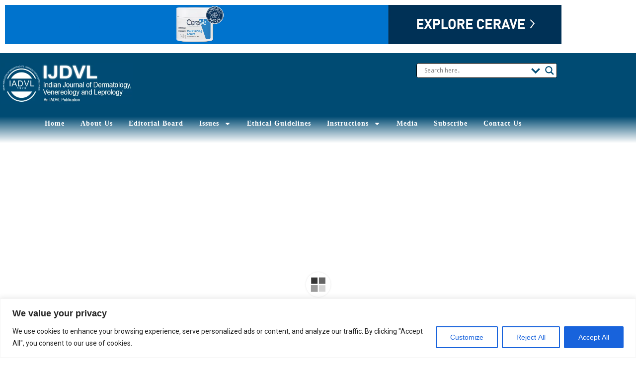

--- FILE ---
content_type: text/html; charset=utf-8
request_url: https://www.google.com/recaptcha/api2/aframe
body_size: -86
content:
<!DOCTYPE HTML><html><head><meta http-equiv="content-type" content="text/html; charset=UTF-8"></head><body><script nonce="5PSPXQ5akbnOdoxo4cxv5Q">/** Anti-fraud and anti-abuse applications only. See google.com/recaptcha */ try{var clients={'sodar':'https://pagead2.googlesyndication.com/pagead/sodar?'};window.addEventListener("message",function(a){try{if(a.source===window.parent){var b=JSON.parse(a.data);var c=clients[b['id']];if(c){var d=document.createElement('img');d.src=c+b['params']+'&rc='+(localStorage.getItem("rc::a")?sessionStorage.getItem("rc::b"):"");window.document.body.appendChild(d);sessionStorage.setItem("rc::e",parseInt(sessionStorage.getItem("rc::e")||0)+1);localStorage.setItem("rc::h",'1768986305387');}}}catch(b){}});window.parent.postMessage("_grecaptcha_ready", "*");}catch(b){}</script></body></html>